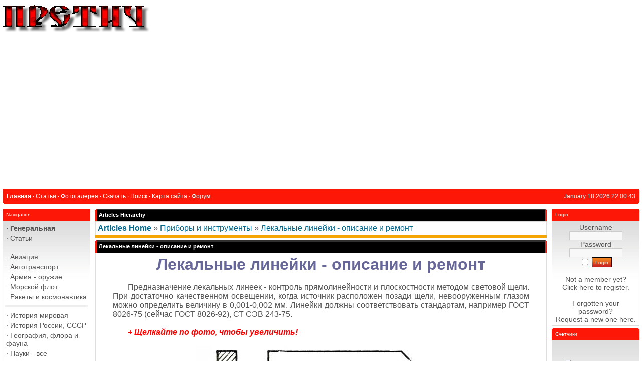

--- FILE ---
content_type: text/html; charset=UTF-8
request_url: https://pretich.ru/articles.php?article_id=924
body_size: 10370
content:
<!DOCTYPE html>
<html xmlns='http://www.w3.org/1999/xhtml' xml:lang='en' lang='en'>
<head>
<title>PRETICH.ru - Articles: Лекальные линейки - описание и ремонт</title>
<meta http-equiv='Content-Type' content='text/html; charset=iso-8859-1' />
<meta name='description' content='Претич - сайт обо всем, интересно и полезно' />
<meta name='keywords' content='история, армия, вооружения, войны, музыка, философия, схемы, чертежи, карты, география, наука, аппаратура, фотография, криминалистика, часы, игры' />
<link rel='stylesheet' href='themes/Gillette/styles.css' type='text/css' media='screen' />
<link rel='shortcut icon' href='images/favicon.ico' type='image/x-icon' />
<script type='text/javascript' src='includes/jquery/jquery.js'></script>
<script type='text/javascript' src='includes/jscript.js'></script>

	<link rel='stylesheet' href='infusions/ui_top_button_panel/ui.totop.css' type='text/css' media='screen' />
	<script type='text/javascript' src='infusions/ui_top_button_panel/js/easing.js'></script>
	<script type='text/javascript' src='infusions/ui_top_button_panel/js/jquery.ui.totop.js'></script>
	<script type='text/javascript'>
	   $(document).ready(function() {
		  $().UItoTop({ easingType: 'easeOutQuart' });
	   });
	</script>

</head>
<body>
<table cellpadding='0' cellspacing='0' width='100%'>
<tr>
<td class='full-header'>
<a href='https://pretich.ru/'><img src='images/php-fusion-logo.png' alt='PRETICH.ru' style='border: 0;' /></a>
</td>
</tr>
</table>
<table cellpadding='0' cellspacing='0' width='100%'>
<tr>
<td class='sub-header-left'></td>
<td class='sub-header'><ul>
<li class='white first-link'> <span class='bullet'>&middot;</span> <a href='https://pretich.ru/index.php'>
<span>Главная</span></a></li>
<li class='white'> <span class='bullet'>&middot;</span> <a href='articles.php'>
<span>Статьи</span></a></li>
<li class='white'> <span class='bullet'>&middot;</span> <a href='photogallery.php'>
<span>Фотогалерея</span></a></li>
<li class='white'> <span class='bullet'>&middot;</span> <a href='downloads.php'>
<span>Скачать</span></a></li>
<li class='white'> <span class='bullet'>&middot;</span> <a href='search.php'>
<span>Поиск</span></a></li>
<li class='white'> <span class='bullet'>&middot;</span> <a href='infusions/site_map/site_map.php'>
<span>Карта сайта</span></a></li>
<li class='white'> <span class='bullet'>&middot;</span> <a href='https://pretich.ru/forum/index.php'>
<span>Форум</span></a></li>
</ul>
</td>
<td align='right' class='sub-header'>January 18 2026 22:00:43</td>
<td class='sub-header-right'></td>
</tr>
</table>
<table cellpadding='0' cellspacing='0' width='100%' class='side-both'>
<tr>
<td class='side-border-left' valign='top'><table cellpadding='0' cellspacing='0' width='100%'>
<tr>
<td class='scapmain-left'></td>
<td class='scapmain'>Navigation</td>
<td class='scapmain-right'></td>
</tr>
</table>
<table cellpadding='0' cellspacing='0' width='100%' class='spacer'>
<tr>
<td class='side-body'>
<div id='navigation'>
<ul>
<li class='first-link'>
<a href='https://pretich.ru/infusions/site_map/site_map.php' class='side'><span class='bullet'>&middot;</span>
<span>Генеральная</span></a></li>
<li>
<a href='articles.php' class='side'><span class='bullet'>&middot;</span>
<span>Статьи</span></a></li>
</ul>
<hr class='side-hr' />
<ul>
<li>
<a href='https://pretich.ru/articles.php?cat_id=27' class='side'><span class='bullet'>&middot;</span>
<span>Авиация</span></a></li>
<li>
<a href='https://pretich.ru/articles.php?cat_id=28' class='side'><span class='bullet'>&middot;</span>
<span>Автотранспорт</span></a></li>
<li>
<a href='https://pretich.ru/articles.php?cat_id=41' class='side'><span class='bullet'>&middot;</span>
<span>Армия - оружие</span></a></li>
<li>
<a href='https://pretich.ru/articles.php?cat_id=30' class='side'><span class='bullet'>&middot;</span>
<span>Морской флот</span></a></li>
<li>
<a href='https://pretich.ru/articles.php?cat_id=21' class='side'><span class='bullet'>&middot;</span>
<span>Ракеты и космонавтика</span></a></li>
</ul>
<hr class='side-hr' />
<ul>
<li>
<a href='https://pretich.ru/articles.php?cat_id=3' class='side'><span class='bullet'>&middot;</span>
<span>История мировая</span></a></li>
<li>
<a href='https://pretich.ru/articles.php?cat_id=2' class='side'><span class='bullet'>&middot;</span>
<span>История России, СССР</span></a></li>
<li>
<a href='https://pretich.ru/articles.php?cat_id=16' class='side'><span class='bullet'>&middot;</span>
<span>География, флора и фауна</span></a></li>
<li>
<a href='https://pretich.ru/articles.php?cat_id=10' class='side'><span class='bullet'>&middot;</span>
<span>Науки - все</span></a></li>
<li>
<a href='https://pretich.ru/articles.php?cat_id=25' class='side'><span class='bullet'>&middot;</span>
<span>Криминалистика</span></a></li>
</ul>
<hr class='side-hr' />
<ul>
<li>
<a href='https://pretich.ru/articles.php?cat_id=45' class='side'><span class='bullet'>&middot;</span>
<span>Разное интересное</span></a></li>
<li>
<a href='https://pretich.ru/articles.php?cat_id=13' class='side'><span class='bullet'>&middot;</span>
<span>Искусство</span></a></li>
<li>
<a href='https://pretich.ru/articles.php?cat_id=34' class='side'><span class='bullet'>&middot;</span>
<span>Домоводство</span></a></li>
<li>
<a href='https://pretich.ru/articles.php?cat_id=31' class='side'><span class='bullet'>&middot;</span>
<span>Медицина Здоровье</span></a></li>
<li>
<a href='https://pretich.ru/articles.php?cat_id=50' class='side'><span class='bullet'>&middot;</span>
<span><strong>Родителям</strong></span></a></li>
<li>
<a href='https://pretich.ru/articles.php?cat_id=24' class='side'><span class='bullet'>&middot;</span>
<span>Спорт, туризм, отдых</span></a></li>
<li>
<a href='https://pretich.ru/articles.php?cat_id=40' class='side'><span class='bullet'>&middot;</span>
<span>Производство, строительство</span></a></li>
<li>
<a href='https://pretich.ru/articles.php?cat_id=14' class='side'><span class='bullet'>&middot;</span>
<span>Приборы и инструменты</span></a></li>
<li>
<a href='https://pretich.ru/articles.php?cat_id=36' class='side'><span class='bullet'>&middot;</span>
<span>Бытовая техника</span></a></li>
<li>
<a href='https://pretich.ru/articles.php?cat_id=1' class='side'><span class='bullet'>&middot;</span>
<span>Радиомастерская</span></a></li>
<li>
<a href='https://pretich.ru/articles.php?cat_id=43' class='side'><span class='bullet'>&middot;</span>
<span>IT - высокие технологии</span></a></li>
<li>
<a href='https://pretich.ru/articles.php?cat_id=37' class='side'><span class='bullet'>&middot;</span>
<span>Аудио, видео, фото, радио</span></a></li>
<li>
<a href='https://pretich.ru/articles.php?cat_id=46' class='side'><span class='bullet'>&middot;</span>
<span>Часы - все</span></a></li>
</ul>
<hr class='side-hr' />
<ul>
<li>
<a href='photogallery.php' class='side'><span class='bullet'>&middot;</span>
<span>Фотогалерея</span></a></li>
<li>
<a href='downloads.php' class='side'><span class='bullet'>&middot;</span>
<span>Скачать</span></a></li>
<li>
<a href='weblinks.php' class='side'><span class='bullet'>&middot;</span>
<span>Каталог ссылок</span></a></li>
<li>
<a href='contact.php' class='side'><span class='bullet'>&middot;</span>
<span>Обратная связь</span></a></li>
<li>
<a href='submit.php?stype=a' class='side'><span class='bullet'>&middot;</span>
<span>Добавить статью</span></a></li>
<li>
<a href='submit.php?stype=n' class='side'><span class='bullet'>&middot;</span>
<span>Добавить новость</span></a></li>
<li>
<a href='infusions/site_map/site_map.php' class='side'><span class='bullet'>&middot;</span>
<span>Карта сайта</span></a></li>
</ul>
</div>
</td>
</tr>
</table>
<table cellpadding='0' cellspacing='0' width='100%'>
<tr>
<td class='scapmain-left'></td>
<td class='scapmain'>Latest Articles</td>
<td class='scapmain-right'></td>
</tr>
</table>
<table cellpadding='0' cellspacing='0' width='100%' class='spacer'>
<tr>
<td class='side-body'>
<span class='bullet'>&middot;</span> <a href='articles.php?article_id=2489' title='Monsters of Rock in Moscow 1991' class='side'>Monsters of Rock in ...</a><br />
<span class='bullet'>&middot;</span> <a href='articles.php?article_id=2486' title='Самые дорогие ноги в мире' class='side'>Самые доро�...</a><br />
<span class='bullet'>&middot;</span> <a href='articles.php?article_id=2485' title='Escape from Tarkov играем правильно' class='side'>Escape from Tarkov �...</a><br />
<span class='bullet'>&middot;</span> <a href='articles.php?article_id=2484' title='Игра DayZ - особенности, как играть?' class='side'>Игра DayZ - ос...</a><br />
<span class='bullet'>&middot;</span> <a href='articles.php?article_id=2480' title='Не упусти свой шанс!' class='side'>Не упусти с...</a><br />
</td>
</tr>
</table>
</td><td class='main-bg' valign='top'><noscript><div class='noscript-message admin-message'>Oh no! Where's the <strong>JavaScript</strong>?<br />Your Web browser does not have JavaScript enabled or does not support JavaScript. Please <strong>enable JavaScript</strong> on your Web browser to properly view this Web site,<br /> or <strong>upgrade</strong> to a Web browser that does support JavaScript; <a href='http://firefox.com' rel='nofollow' title='Mozilla Firefox'>Firefox</a>, <a href='http://apple.com/safari/' rel='nofollow' title='Safari'>Safari</a>, <a href='http://opera.com' rel='nofollow' title='Opera Web Browser'>Opera</a>, <a href='http://www.google.com/chrome' rel='nofollow' title='Google Chrome'>Chrome</a> or a version of <a href='http://www.microsoft.com/windows/internet-explorer/' rel='nofollow' title='Internet Explorer'>Internet Explorer</a> newer then version 6.</div>
</noscript>
<!--error_handler-->
<table cellpadding='0' cellspacing='0' width='100%'>
<tr>
<td class='capmain-left'></td>
<td class='capmain'>Articles Hierarchy</td>
<td class='capmain-right'></td>
</tr>
</table>
<table cellpadding='0' cellspacing='0' width='100%' class='spacer'>
<tr>
<td class='main-body'>
<a href='articles.php'><strong>Articles Home</strong></a> &raquo; <a href='articles.php?cat_id=14'>Приборы и инструменты</a> &raquo; <a href='articles.php?article_id=924'>Лекальные линейки - описание и ремонт</a></td>
</tr><tr>
<td style='height:5px;background-color:#f6a504;'></td>
</tr>
</table>
<!--pre_article--><table width='100%' cellpadding='0' cellspacing='0'>
<tr>
<td class='capmain-left'></td>
<td class='capmain'>Лекальные линейки - описание и ремонт</td>
<td class='capmain-right'></td>
</tr>
</table>
<table width='100%' cellpadding='0' cellspacing='0' class='spacer'>
<tr>
<td class='main-body middle-border'><h1 style="margin-top: 0px; margin-bottom: 0px; text-align: center;"><span style="color: #666699;">Лекальные линейки - описание и ремонт</span></h1>
<p style="margin-top: 0; margin-bottom: 0;">&nbsp;</p>
<p style="text-indent: 30px; margin: 0px 30px; text-align: justify;"><span style="font-size: medium;">Предназначение лекальных линеек -  контроль прямолинейности и плоскостности методом световой щели. При достаточно  качественном освещении, когда источник расположен позади щели, невооруженным  глазом можно определить величину в 0,001-0,002 мм. Линейки должны  соответствовать стандартам, например ГОСТ 8026-75 (сейчас ГОСТ 8026-92), СТ СЭВ  243-75.</span></p>
<p style="text-indent: 30px; margin: 0px 30px; text-align: justify;">&nbsp;</p>
<p style="text-indent: 30px; margin: 0px 30px; text-align: justify;"><span style="color: #ff0000;"><em><strong><span style="font-size: medium;">+ Щелкайте по фото, чтобы  увеличить!</span></strong></em></span></p>
<p style="margin-top: 0px; margin-bottom: 0px; text-align: justify;">&nbsp;</p>
<p style="margin-top: 0px; margin-bottom: 0px;"><span style="font-size: medium;"><img style="display: block; margin-left: auto; margin-right: auto;" title="Лекальные линейки все типы, СССР" src="/st/10/8_lek-lin_ld-450-0.jpg" alt="Лекальные линейки все типы, СССР" /></span></p>
<p style="margin-top: 0px; margin-bottom: 0px; text-align: justify;">&nbsp;</p>
<p style="text-indent: 30px; margin: 0px 30px; text-align: justify;"><span style="font-size: medium;">Лекальные линейки бывают различных  типов: ЛО - линейка с односторонним скосом, ЛД - с двусторонним скосом, ЛТ и ЛЧ  - трех и четырехгранные, соответственно. Ну и так далее.</span></p>
<p style="margin-top: 0px; margin-bottom: 0px; text-align: justify;">&nbsp;</p>
<p style="margin-top: 0px; margin-bottom: 0px;"><span style="font-size: medium;"><a href="/st/10/5_lek-lin_ld-450-0.jpg"> <img style="display: block; margin-left: auto; margin-right: auto; border: 0px none;" title="Локальная линейка ЛД советского производства" src="/st/10/5_lek-lin_ld-450-0.jpg" alt="Локальная линейка ЛД советского производства" width="700" height="390" /></a></span></p>
<p style="margin-top: 0px; margin-bottom: 0px; text-align: justify;">&nbsp;</p>
<p style="text-indent: 30px; margin: 0px 30px; text-align: justify;"><span style="font-size: medium;">В качестве примера рассмотрим  стандартную лекальную линейку типа ЛД, изготовленную... дата неизвестна,  примерно начало 1980-х годов. Некогда эта линейка была в пластмассовом пенале, с  паспортом... теперь, увы.</span></p>
<p style="margin-top: 0px; margin-bottom: 0px; text-align: justify;">&nbsp;</p>
<p style="margin-top: 0px; margin-bottom: 0px;"><span style="font-size: medium;"><a href="/st/10/3_lek-lin_ld-450-0.jpg"> <img style="display: block; margin-left: auto; margin-right: auto; border: 0px none;" title="Обзор советской лекальной линейки ЛД ЧИЗ 450 класса 0" src="/st/10/3_lek-lin_ld-450-0.jpg" alt="Обзор советской лекальной линейки ЛД ЧИЗ 450 класса 0" width="700" height="166" /></a></span></p>
<p style="margin-top: 0px; margin-bottom: 0px; text-align: justify;">&nbsp;</p>
<p style="text-indent: 30px; margin: 0px 30px; text-align: justify;"><span style="font-size: medium;">Линейка имеет длину 125 мм,  изготовлена из инструментальной легированной стали марки Х, либо из марки ШХ15  (шарикоподшипниковая сталь), твердостью не менее 61 HRС. По бокам расположены  пластмассовые теплоизоляционные накладки. С одной стороны на такой накладке  нанесен "Знак качества СССР" и логотип производителя - ЧИЗ, что значит  "Челябинский инструментальный завод" (который сравнительно благополучно пережил  потрясения 90-х и продолжает выпускать измерительные инструменты сегодня).</span></p>
<p style="margin-top: 0px; margin-bottom: 0px; text-align: justify;">&nbsp;</p>
<p style="margin-top: 0px; margin-bottom: 0px;"><span style="font-size: medium;"><a href="/st/10/2_lek-lin_ld-450-0.jpg"> <img style="display: block; margin-left: auto; margin-right: auto; border: 0px none;" title="ремонт локальной линейки ЛД, полный цикл" src="/st/10/2_lek-lin_ld-450-0.jpg" alt="ремонт локальной линейки ЛД, полный цикл" width="700" height="165" /></a></span></p>
<p style="margin-top: 0px; margin-bottom: 0px; text-align: justify;">&nbsp;</p>
<p style="text-indent: 30px; margin: 0px 30px; text-align: justify;"><span style="font-size: medium;">С другой стороны на накладке указан  стандарт - ГОСТ 5.1450-72... Что это за стандарт? Это - "Требования к качеству  аттестованной продукции", непосредственно касающийся линеек ЛД. Проще говоря -  стандарт напрямую связанный со "Знаком качества". Прекратил свое действие в мае  1982 года.</span></p>
<p style="margin-top: 0px; margin-bottom: 0px; text-align: justify;">&nbsp;</p>
<p style="margin-top: 0px; margin-bottom: 0px;"><span style="font-size: medium;"><img style="display: block; margin-left: auto; margin-right: auto;" title="450 Л КЛ 0 - линейка лекальная, СССР, ремонт" src="/st/10/4_lek-lin_ld-450-0.jpg" alt="450 Л КЛ 0 - линейка лекальная, СССР, ремонт" /></span></p>
<p style="margin-top: 0px; margin-bottom: 0px; text-align: justify;">&nbsp;</p>
<p style="text-indent: 30px; margin: 0px 30px; text-align: justify;"><span style="font-size: medium;">На верхней части маркировка: 450 Л  КЛ 0.</span></p>
<p style="text-indent: 30px; margin: 0px 30px; text-align: justify;">&nbsp;</p>
<p style="text-indent: 30px; margin: 0px 30px; text-align: justify;"><span style="font-size: medium;">Металл покрыт чернением, скосы  ничем не покрыты.</span></p>
<p style="text-indent: 30px; margin: 0px 30px; text-align: justify;">&nbsp;</p>
<p style="text-indent: 30px; margin: 0px 30px; text-align: justify;"><span style="font-size: medium;">Согласно ГОСТу средний полный срок  службы таких линеек должен быть не менее 8 лет. Линейки сделаны из прочных  материалов, требования по точности к ним предъявляются не жесткие, и с их  помощью выполняются не самые точные работы. Тем не менее, и они приходят в  негодность.</span></p>
<p style="text-indent: 30px; margin: 0px 30px; text-align: justify;">&nbsp;</p>
<p style="text-indent: 30px; margin: 0px 30px; text-align: justify;"><span style="font-size: medium;"><strong>Основные дефекты лекальных линеек:</strong> износ, сколы, выбоины, трещины на  рабочих поверхностях, коррозия... Большая часть дефектов устранима  мастером-ремонтником, но некоторые дефекты невозможно исправить, или объем работ  становится через чур затратным и не рентабельным.</span></p>
<p style="text-indent: 30px; margin: 0px 30px; text-align: justify;">&nbsp;</p>
<h2 style="text-indent: 30px; margin: 0px 30px; text-align: justify;"><span style="font-size: medium;">Ремонт лекальной линейки типа ЛД  относительно простой:</span></h2>
<p style="text-indent: 30px; margin: 0px 30px; text-align: justify;">&nbsp;</p>
<p style="text-indent: 30px; margin: 0px 30px; text-align: justify;"><span style="font-size: medium;"><strong>1</strong> - Очистка, промывка, осмотр и  выявление всех дефектов. Здесь определяется целесообразность дальнейших работ.</span></p>
<p style="text-indent: 30px; margin: 0px 30px; text-align: justify;">&nbsp;</p>
<p style="text-indent: 30px; margin: 0px 30px; text-align: justify;"><span style="font-size: medium;"><strong>2</strong> - Обязательное размагничивание  дросселем (можно использовать фабричного изготовления, а можно такой дроссель сделать и самому - весьма простая штука). Часто именно намагниченность и налипшие на рабочую поверхность  мельчайшие частички металла и являются причиной того, что линейку забраковали.</span></p>
<p style="text-indent: 30px; margin: 0px 30px; text-align: justify;">&nbsp;</p>
<p style="text-indent: 30px; margin: 0px 30px; text-align: justify;"><span style="font-size: medium;"><strong>3</strong> - Снятие коррозии с нерабочих  поверхностей. Исправление "острого носика" и тыльного 90 градусного угла - они  страдают очень часто из-за небрежного использования.</span></p>
<p style="text-indent: 30px; margin: 0px 30px; text-align: justify;">&nbsp;</p>
<p style="text-indent: 30px; margin: 0px 30px; text-align: justify;"><span style="font-size: medium;">Коррозию снимаем вулканитовым  кругом (смотрите описание в статье <a title="Организация мастерской по ремонту измерительного инструмента" href="/articles.php?article_id=921">"Организация мастерской по ремонту  линейно-углового измерительного инструмента"</a>). Острые углы правим либо алмазным  кругом, либо на доводочной плите, жесткий требований нет.</span></p>
<p style="text-indent: 30px; margin: 0px 30px; text-align: justify;">&nbsp;</p>
<p style="text-indent: 30px; margin: 0px 30px; text-align: justify;"><span style="font-size: medium;"><strong>4</strong> - Следующий этап доводка рабочей  поверхности. Ее проводят в случае износа, выработки, коррозии, небольших забоин.  Доводка проводится на свежих <a href="/articles.php?article_id=925">доводочных плитах</a> (т.е. не имеющих еще серьезных  выработок и отклонений от плоскостности). Используется мелкие абразивные порошки  или пасты (в т.ч. алмазные, хоть их использовать и нежелательно, из-за того, что  алмаз легко проникает в сталь и его оттуда уже ничем не удалить - иногда это  крайне нежелательно).</span></p>
<p style="text-indent: 30px; margin: 0px 30px; text-align: justify;">&nbsp;</p>
<p style="text-indent: 30px; margin: 0px 30px; text-align: center;"><img title="камень арканзас, для правки и тонкой обработки" src="/images/articles/arkanzas_abraziv_brusok.jpg" alt="камень арканзас, для правки и тонкой обработки" width="750" height="207" /></p>
<p style="text-indent: 30px; margin: 0px 30px; text-align: justify;">&nbsp;</p>
<p style="text-indent: 30px; margin: 0px 30px; text-align: justify;"><span style="font-size: medium;">Сперва линейку проглаживают на  мелком камне типа "арканзас", чтобы снять серьезные забоины, которые могут  поцарапать плиту. Затем наносится на доводочную плиту абразивный порошок с  керосином и растирается тампоном. Затем, первым легким движением, без всякого  нажима, проводится острием линейки по плите - пробно, чтобы не повредить плиту.  Сначала движение как бы режущие (по аналогии с ножом), потом веерообразные или  разравнивающие (как размазывают масло ножом на ломтике хлеба). Затем  чередующиеся - режущие и небольшая "восьмерка".</span></p>
<p style="margin-top: 0px; margin-bottom: 0px; text-align: justify;">&nbsp;</p>
<p style="margin-top: 0px; margin-bottom: 0px;"><span style="font-size: medium;"><img style="display: block; margin-left: auto; margin-right: auto;" title="ремонт измерительного инструмента - линейка ЛД" src="/st/10/9_lek-lin_ld-450-0.jpg" alt="ремонт измерительного инструмента - линейка ЛД" /></span></p>
<p style="margin-top: 0px; margin-bottom: 0px; text-align: justify;">&nbsp;</p>
<p style="text-indent: 30px; margin: 0px 30px; text-align: justify;"><span style="font-size: medium;">Вертикальное положение линейки  чередуется от 90 градусов до плюс/минус 20 в стороны, так сказать покачиваем -  так мы получим небольшой необходимый радиус.</span></p>
<p style="margin-top: 0px; margin-bottom: 0px; text-align: justify;">&nbsp;</p>
<p style="margin-top: 0px; margin-bottom: 0px;"><span style="font-size: medium;"><img style="display: block; margin-left: auto; margin-right: auto; border: 0px none;" title="как проверить лекальную линейку на точность" src="/st/10/7_lek-lin_ld-450-0.jpg" alt="как проверить лекальную линейку на точность" width="600" height="248" /></span></p>
<p style="margin-top: 0px; margin-bottom: 0px; text-align: justify;">&nbsp;</p>
<p style="text-indent: 30px; margin: 0px 30px; text-align: justify;"><span style="font-size: medium;">Доводка проводится кратковременная.  Снимаем, ветошью очищаем, проверяем на просвет. Для этого используем либо точную  гранитную плиту, либо другую - поверочную линейку с плоской поверхностью. Я  всегда использовал неофициальный собственный "рабочий эталон" - специально  доведенную двутавровую линейку из чугуна.</span></p>
<p style="margin-top: 0px; margin-bottom: 0px; text-align: justify;">&nbsp;</p>
<p style="margin-top: 0px; margin-bottom: 0px;"><span style="font-size: medium;"><a href="/st/10/1_lek-lin_ld-450-0.jpg"> <img style="display: block; margin-left: auto; margin-right: auto; border: 0px none;" title="поверка лекальной линейки, и ее ремонт" src="/st/10/1_lek-lin_ld-450-0.jpg" alt="поверка лекальной линейки, и ее ремонт" width="700" height="330" /></a></span></p>
<p style="margin-top: 0px; margin-bottom: 0px; text-align: justify;">&nbsp;</p>
<p style="text-indent: 30px; margin: 0px 30px; text-align: justify;"><span style="font-size: medium;">Когда мы достигнем необходимого  результата, можно провести окончательную проверку с помощью концевых мер  длины... Впрочем, это обязанность уже контролеров (или как сейчас там их  называют).</span></p>
<p style="text-indent: 30px; margin: 0px 30px; text-align: justify;">&nbsp;</p>
<p style="text-indent: 30px; margin: 0px 30px; text-align: justify;"><span style="font-size: medium;"><strong>5</strong> - Окончание: готовую линейку  снова промываем в бензине и снова размагничиваем (за время работы она могла  немного намагнититься). Если необходимо, проводим окраску черным лаком. В  некоторых случаях, если линейка уже не может соответствовать нулевому классу, ее  могут перевести на класс ниже, для этого подготавливаем на верхнем торце  площадку (на ней позже контроллер электрографом укажет необходимый класс).</span></p>
<p style="margin-top: 0px; margin-bottom: 0px; text-align: justify;">&nbsp;</p>
<p style="margin-top: 0px; margin-bottom: 0px;"><span style="font-size: medium;"><a href="/st/10/6_lek-lin_ld-450-0.jpg"> <img style="display: block; margin-left: auto; margin-right: auto; border: 0px none;" title="ремонт всех лекальных линеек, метрология и СИ" src="/st/10/6_lek-lin_ld-450-0.jpg" alt="ремонт всех лекальных линеек, метрология и СИ" width="700" height="330" /></a></span></p>
<p style="margin-top: 0px; margin-bottom: 0px; text-align: justify;">&nbsp;</p>
<p style="text-indent: 30px; margin: 0px 30px; text-align: justify;"><span style="font-size: medium;">Случаи, когда лекальные линейки не  подлежат ремонту - это сильные сколы или трещины, глубокая коррозия на  измерительных поверхностях. Некогда были времена, когда такие вещи  ремонтировались: на шлифовальном станке под углом снимался слой металла со  скосов, проводилась доводка и так далее. Но на моей памяти такого не было - еще  в 60-х годах ХХ века подобный ремонт этих линеек признан нерентабельным (линейки  списывались даже если были сломаны и утеряны теплоизоляционные накладки).</span></p>
<p style="text-indent: 30px; margin: 0px 30px; text-align: justify;">&nbsp;</p>
<p style="text-indent: 30px; margin: 0px 30px; text-align: justify;"><span style="font-size: medium;">В следующих частях этой статьи я  опишу ремонт других типов лекальных и поверочных линеек - это несколько другое и  немного сложнее. Разумеется, если у Читателей будет к этому интерес... ну, и еще  небольшая проблемка - отсутствие их у меня "в железе", а брать фотографии в  интернете - это уже в самом крайнем случае.</span></p>
<p style="text-indent: 30px; margin: 0px 30px; text-align: justify;">&nbsp;</p>
<p style="text-indent: 30px; margin: 0px 30px; text-align: justify;">&nbsp;</p>
<p style="margin-right: 30px; margin-top: 0px; margin-bottom: 0px; text-align: right;"><em><strong><span style="font-size: medium;">Михаил  Дмитриенко, специально для PRETICH.ru</span></strong></em></p>
<p style="margin-right: 30px; margin-top: 0px; margin-bottom: 0px; text-align: right;"><em><strong><span style="font-size: medium;">2019 г.</span></strong></em></p></td>
</tr>
<tr>
<td align='center' class='news-footer'>
<!--article_poster--><span class='bullet'>&middot;</span> Posted by <span ><a href='profile.php?lookup=1' class='profile-link'>Pretich</a></span>
on  &middot;
<!--article_cat-->In <a href='articles.php?cat_id=14'>Приборы и инструменты</a>  &middot; <!--article_opts--><a href='articles.php?article_id=924#comments'>1 Comment</a> &middot;
6273 Reads &middot;
<a href='print.php?type=A&amp;item_id=924'><img src='images/printer.png' alt='Print' style='vertical-align:middle;border:0;' /></a>
</td>
</tr>
</table>
<!--sub_article--><a id='comments' name='comments'></a><table cellpadding='0' cellspacing='0' width='100%'>
<tr>
<td class='capmain-left'></td>
<td class='capmain'>Comments</td>
<td class='capmain-right'></td>
</tr>
</table>
<table cellpadding='0' cellspacing='0' width='100%' class='spacer'>
<tr>
<td class='main-body'>
<div class='comments floatfix'>
<div class='tbl2 clearfix floatfix'>
<span class='comment-avatar'><img src='images/avatars/2025-06-24_120156.jpg' width='50' height='50' alt='805' /></span>
<span style='float:right' class='comment_actions'><a href='/articles.php?article_id=924#c865' id='c865' name='c865'>#1</a>
</span>
<span class='comment-name'><a href='profile.php?lookup=805' class='profile-link'>Sergey-Viktorovich</a></span>
<br />
<span class='small'>on June 24 2025 07:27:57</span>
</div>
<div class='tbl1 comment_message'><!--comment_message-->
Ну этот инструмент могли ремонтировать даже подростки - главное надо сперва доводочные плиты подготовить!</div>
</div>
</td>
</tr><tr>
<td style='height:5px;background-color:#f6a504;'></td>
</tr>
</table>
<table cellpadding='0' cellspacing='0' width='100%'>
<tr>
<td class='capmain-left'></td>
<td class='capmain'>Post Comment</td>
<td class='capmain-right'></td>
</tr>
</table>
<table cellpadding='0' cellspacing='0' width='100%' class='spacer'>
<tr>
<td class='main-body'>
Please Login to Post a Comment.
</td>
</tr><tr>
<td style='height:5px;background-color:#f6a504;'></td>
</tr>
</table>
</td><td class='side-border-right' valign='top'><table cellpadding='0' cellspacing='0' width='100%'>
<tr>
<td class='scapmain-left'></td>
<td class='scapmain'>Login</td>
<td class='scapmain-right'></td>
</tr>
</table>
<table cellpadding='0' cellspacing='0' width='100%' class='spacer'>
<tr>
<td class='side-body'>
<div style='text-align:center; m-t-10;'>
<form name='loginform' method='post' action='articles.php?article_id=924'>
Username<br />
<input type='text' name='user_name' class='textbox' style='width:100px' /><br />
Password<br />
<input type='password' name='user_pass' class='textbox' style='width:100px' /><br />
<label><input type='checkbox' name='remember_me' value='y' title='Remember Me' style='vertical-align:middle;' /></label>
<input type='submit' name='login' value='Login' class='button' /><br />
</form>
<br />
Not a member yet?<br /><a href='register.php' class='side'>Click here</a> to register.<br /><br />
Forgotten your password?<br />Request a new one <a href='lostpassword.php' class='side'>here</a>.
</div>
</td>
</tr>
</table>
<table cellpadding='0' cellspacing='0' width='100%'>
<tr>
<td class='scapmain-left'></td>
<td class='scapmain'>Счетчики</td>
<td class='scapmain-right'></td>
</tr>
</table>
<table cellpadding='0' cellspacing='0' width='100%' class='spacer'>
<tr>
<td class='side-body'>
<center>
<script async src="https://pagead2.googlesyndication.com/pagead/js/adsbygoogle.js?client=ca-pub-4882853743790931"
     crossorigin="anonymous"></script>
<!-- Google tag (gtag.js) -->
<script async src="https://www.googletagmanager.com/gtag/js?id=G-H6H7VEMCRT"></script>
<script>
  window.dataLayer = window.dataLayer || [];
  function gtag(){dataLayer.push(arguments);}
  gtag('js', new Date());

  gtag('config', 'G-H6H7VEMCRT');
</script>
<!--LiveInternet counter--><script type="text/javascript"><!--
document.write("<a href='https://www.liveinternet.ru/click' "+
"target=_blank><img src='//counter.yadro.ru/hit?t14.6;r"+
escape(document.referrer)+((typeof(screen)=="undefined")?"":
";s"+screen.width+"*"+screen.height+"*"+(screen.colorDepth?
screen.colorDepth:screen.pixelDepth))+";u"+escape(document.URL)+
";"+Math.random()+
"' alt='' title='LiveInternet: показано число просмотров за 24"+
" часа, посетителей за 24 часа и за сегодня' "+
"border='0' width='88' height='31'><\/a>")
//--></script><!--/LiveInternet--><br>
<!-- Yandex.Metrika informer -->
<a href="https://metrika.yandex.ru/stat/?id=25750316&amp;from=informer"
target="_blank" rel="nofollow"><img src="https://informer.yandex.ru/informer/25750316/3_1_FFFFFFFF_EFEFEFFF_0_pageviews"
style="width:88px; height:31px; border:0;" alt="Яндекс.Метрика" title="Яндекс.Метрика: данные за сегодня (просмотры, визиты и уникальные посетители)" class="ym-advanced-informer" data-cid="25750316" data-lang="ru" /></a>
<!-- /Yandex.Metrika informer -->

<!-- Yandex.Metrika counter -->
<script type="text/javascript" >
   (function(m,e,t,r,i,k,a){m[i]=m[i]||function(){(m[i].a=m[i].a||[]).push(arguments)};
   m[i].l=1*new Date();k=e.createElement(t),a=e.getElementsByTagName(t)[0],k.async=1,k.src=r,a.parentNode.insertBefore(k,a)})
   (window, document, "script", "https://mc.yandex.ru/metrika/tag.js", "ym");

   ym(25750316, "init", {
        clickmap:true,
        trackLinks:true,
        accurateTrackBounce:true,
        webvisor:true
   });
</script>
<noscript><div><img src="https://mc.yandex.ru/watch/25750316" style="position:absolute; left:-9999px;" alt="" /></div></noscript>
<!-- /Yandex.Metrika counter --><br>
<a href="https://webmaster.yandex.ru/siteinfo/?site=https://pretich.ru"><img width="88" height="31" alt="" border="0" src="https://yandex.ru/cycounter?https://pretich.ru&theme=light&lang=ru"/></a>
</center>
- <a href="/latest_threads.php">Темы форума</a><br />
- <a href="/latest_comments.php">Комментарии</a>
</td>
</tr>
</table>
</td></tr>
</table>
<table cellpadding='0' cellspacing='0' width='100%'>
<tr>
<td class='sub-header-left'></td>
<td align='left' class='sub-header'></td>
<td align='right' class='sub-header'><!--counter-->17,092,624 unique visits</td>
<td class='sub-header-right'></td>
</tr>
</table>
<table cellpadding='0' cellspacing='0' width='100%'>
<tr>
<td align='center' class='main-footer'><div style='text-align:center'>Copyright &copy; Михаил Дмитриенко. Сайт Претич. 2004 г.</div><br /><br />
Powered by PHP-Fusion copyright &copy; 2002 - 2026 by Nick Jones.<br />
Released as free software without warranties under GNU Affero GPL v3.
</td>
</tr>
</table>
<script type='text/javascript'>/* <![CDATA[ */
jQuery(document).ready(function() {
/*!
 * Extended Quote BBcode for PHP-Fusion
 * with jQuery Quote Collapse
 *
 * Author: JoiNNN
 *
 * Copyright (c) 2002 - 2012 by Nick Jones
 * Released as free software without warranties under GNU Affero GPL v3. 
 */

var quoteColHeight	= 184,			//0 - disables quote collapse
	colCls			= 'collapsed',	//class when collapsed
	expCls			= 'expanded';	//class when expanded

if (quoteColHeight > 0) {
// On page load
jQuery('.quote').each(function() {
	var quote		= jQuery(this),
		block		= quote.find('.blockquote').first();

	//On load add expand link if quote is long enough
	if (block.height() > quoteColHeight) {
		quote.addClass(colCls);
		quote.find('.citation').first().prepend('<a href="#" class="toggle-quote ' + colCls + ' flright">Show text</a>');
		block.css({'height': quoteColHeight, 'overflow': 'hidden'});
	}
});

// On click
jQuery('.toggle-quote').click(function(e) {
	e.preventDefault();
	var toggler		= jQuery(this),
		quote		= toggler.parent().parent(),
		block		= quote.find('.blockquote').first();

	if (block.height() > quoteColHeight) {
		block.stop().animate({'height': quoteColHeight + 'px'}, 200);
		toggler.html('Show text');
		toggler.removeClass(expCls).addClass(colCls);
		quote.removeClass(expCls).addClass(colCls);
	} else {
		block.stop().animate({'height': block[0].scrollHeight + 'px'}, 200, function() {
			jQuery(this).css({'height': 'auto'});
		});
		toggler.html('Hide text');
		toggler.removeClass(colCls).addClass(expCls);
		quote.removeClass(colCls).addClass(expCls);
	}
});

// Scroll to quoted post if is on the same page as the quote, instead of opening a new tab
jQuery('.quote-link').click(function(e) {
	var pid = jQuery(this).attr('rel');
	if (jQuery('#post_' + pid).length) {
		var target =jQuery('#post_' + pid).offset().top;
		jQuery('html, body').animate({scrollTop:target}, 200);
		e.preventDefault();
	}
});

}
});/* ]]> */
</script>
</body>
</html>


--- FILE ---
content_type: text/html; charset=utf-8
request_url: https://www.google.com/recaptcha/api2/aframe
body_size: 265
content:
<!DOCTYPE HTML><html><head><meta http-equiv="content-type" content="text/html; charset=UTF-8"></head><body><script nonce="UaMhWbYogsw5NFfiS34deg">/** Anti-fraud and anti-abuse applications only. See google.com/recaptcha */ try{var clients={'sodar':'https://pagead2.googlesyndication.com/pagead/sodar?'};window.addEventListener("message",function(a){try{if(a.source===window.parent){var b=JSON.parse(a.data);var c=clients[b['id']];if(c){var d=document.createElement('img');d.src=c+b['params']+'&rc='+(localStorage.getItem("rc::a")?sessionStorage.getItem("rc::b"):"");window.document.body.appendChild(d);sessionStorage.setItem("rc::e",parseInt(sessionStorage.getItem("rc::e")||0)+1);localStorage.setItem("rc::h",'1768773646192');}}}catch(b){}});window.parent.postMessage("_grecaptcha_ready", "*");}catch(b){}</script></body></html>